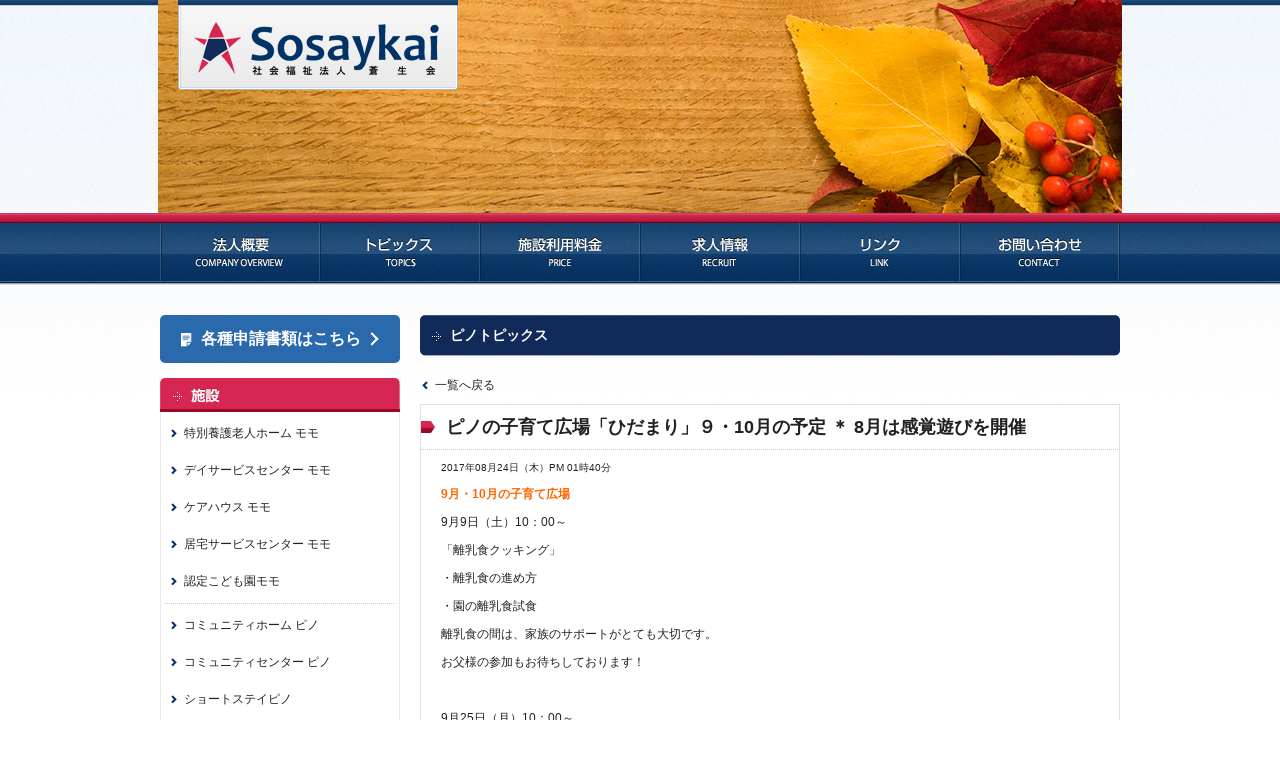

--- FILE ---
content_type: text/html; charset=UTF-8
request_url: https://sosaykai.org/pino-topics/post-13858/
body_size: 12313
content:



<!DOCTYPE html PUBLIC "-//W3C//DTD XHTML 1.0 Strict//EN" "http://www.w3.org/TR/xhtml1/DTD/xhtml1-strict.dtd">
<html xmlns="http://www.w3.org/1999/xhtml" lang="ja" xml:lang="ja" dir="ltr">
<head>
<!-- x -->

  
<meta http-equiv="Pragma" content="no-cache">
<meta http-equiv="Cache-Control" content="no-cache">
<meta http-equiv="Expires" content="0">
<meta http-equiv="content-type" content="text/html; charset=UTF-8" />
<meta http-equiv="imagetoolbar" content="no" />
<meta name="description" content="" />
<meta name="keywords" content=""/>
<meta name='robots' content='max-image-preview:large' />
<link rel="alternate" type="application/rss+xml" title="社会福祉法人 蒼生会 &raquo; ピノの子育て広場「ひだまり」９・10月の予定 ＊ 8月は感覚遊びを開催 のコメントのフィード" href="https://sosaykai.org/pino-topics/post-13858/feed/" />
<link rel="alternate" title="oEmbed (JSON)" type="application/json+oembed" href="https://sosaykai.org/wp-json/oembed/1.0/embed?url=https%3A%2F%2Fsosaykai.org%2Fpino-topics%2Fpost-13858%2F" />
<link rel="alternate" title="oEmbed (XML)" type="text/xml+oembed" href="https://sosaykai.org/wp-json/oembed/1.0/embed?url=https%3A%2F%2Fsosaykai.org%2Fpino-topics%2Fpost-13858%2F&#038;format=xml" />
<style id='wp-img-auto-sizes-contain-inline-css' type='text/css'>
img:is([sizes=auto i],[sizes^="auto," i]){contain-intrinsic-size:3000px 1500px}
/*# sourceURL=wp-img-auto-sizes-contain-inline-css */
</style>
<style id='wp-emoji-styles-inline-css' type='text/css'>

	img.wp-smiley, img.emoji {
		display: inline !important;
		border: none !important;
		box-shadow: none !important;
		height: 1em !important;
		width: 1em !important;
		margin: 0 0.07em !important;
		vertical-align: -0.1em !important;
		background: none !important;
		padding: 0 !important;
	}
/*# sourceURL=wp-emoji-styles-inline-css */
</style>
<style id='wp-block-library-inline-css' type='text/css'>
:root{--wp-block-synced-color:#7a00df;--wp-block-synced-color--rgb:122,0,223;--wp-bound-block-color:var(--wp-block-synced-color);--wp-editor-canvas-background:#ddd;--wp-admin-theme-color:#007cba;--wp-admin-theme-color--rgb:0,124,186;--wp-admin-theme-color-darker-10:#006ba1;--wp-admin-theme-color-darker-10--rgb:0,107,160.5;--wp-admin-theme-color-darker-20:#005a87;--wp-admin-theme-color-darker-20--rgb:0,90,135;--wp-admin-border-width-focus:2px}@media (min-resolution:192dpi){:root{--wp-admin-border-width-focus:1.5px}}.wp-element-button{cursor:pointer}:root .has-very-light-gray-background-color{background-color:#eee}:root .has-very-dark-gray-background-color{background-color:#313131}:root .has-very-light-gray-color{color:#eee}:root .has-very-dark-gray-color{color:#313131}:root .has-vivid-green-cyan-to-vivid-cyan-blue-gradient-background{background:linear-gradient(135deg,#00d084,#0693e3)}:root .has-purple-crush-gradient-background{background:linear-gradient(135deg,#34e2e4,#4721fb 50%,#ab1dfe)}:root .has-hazy-dawn-gradient-background{background:linear-gradient(135deg,#faaca8,#dad0ec)}:root .has-subdued-olive-gradient-background{background:linear-gradient(135deg,#fafae1,#67a671)}:root .has-atomic-cream-gradient-background{background:linear-gradient(135deg,#fdd79a,#004a59)}:root .has-nightshade-gradient-background{background:linear-gradient(135deg,#330968,#31cdcf)}:root .has-midnight-gradient-background{background:linear-gradient(135deg,#020381,#2874fc)}:root{--wp--preset--font-size--normal:16px;--wp--preset--font-size--huge:42px}.has-regular-font-size{font-size:1em}.has-larger-font-size{font-size:2.625em}.has-normal-font-size{font-size:var(--wp--preset--font-size--normal)}.has-huge-font-size{font-size:var(--wp--preset--font-size--huge)}.has-text-align-center{text-align:center}.has-text-align-left{text-align:left}.has-text-align-right{text-align:right}.has-fit-text{white-space:nowrap!important}#end-resizable-editor-section{display:none}.aligncenter{clear:both}.items-justified-left{justify-content:flex-start}.items-justified-center{justify-content:center}.items-justified-right{justify-content:flex-end}.items-justified-space-between{justify-content:space-between}.screen-reader-text{border:0;clip-path:inset(50%);height:1px;margin:-1px;overflow:hidden;padding:0;position:absolute;width:1px;word-wrap:normal!important}.screen-reader-text:focus{background-color:#ddd;clip-path:none;color:#444;display:block;font-size:1em;height:auto;left:5px;line-height:normal;padding:15px 23px 14px;text-decoration:none;top:5px;width:auto;z-index:100000}html :where(.has-border-color){border-style:solid}html :where([style*=border-top-color]){border-top-style:solid}html :where([style*=border-right-color]){border-right-style:solid}html :where([style*=border-bottom-color]){border-bottom-style:solid}html :where([style*=border-left-color]){border-left-style:solid}html :where([style*=border-width]){border-style:solid}html :where([style*=border-top-width]){border-top-style:solid}html :where([style*=border-right-width]){border-right-style:solid}html :where([style*=border-bottom-width]){border-bottom-style:solid}html :where([style*=border-left-width]){border-left-style:solid}html :where(img[class*=wp-image-]){height:auto;max-width:100%}:where(figure){margin:0 0 1em}html :where(.is-position-sticky){--wp-admin--admin-bar--position-offset:var(--wp-admin--admin-bar--height,0px)}@media screen and (max-width:600px){html :where(.is-position-sticky){--wp-admin--admin-bar--position-offset:0px}}

/*# sourceURL=wp-block-library-inline-css */
</style><style id='global-styles-inline-css' type='text/css'>
:root{--wp--preset--aspect-ratio--square: 1;--wp--preset--aspect-ratio--4-3: 4/3;--wp--preset--aspect-ratio--3-4: 3/4;--wp--preset--aspect-ratio--3-2: 3/2;--wp--preset--aspect-ratio--2-3: 2/3;--wp--preset--aspect-ratio--16-9: 16/9;--wp--preset--aspect-ratio--9-16: 9/16;--wp--preset--color--black: #000000;--wp--preset--color--cyan-bluish-gray: #abb8c3;--wp--preset--color--white: #ffffff;--wp--preset--color--pale-pink: #f78da7;--wp--preset--color--vivid-red: #cf2e2e;--wp--preset--color--luminous-vivid-orange: #ff6900;--wp--preset--color--luminous-vivid-amber: #fcb900;--wp--preset--color--light-green-cyan: #7bdcb5;--wp--preset--color--vivid-green-cyan: #00d084;--wp--preset--color--pale-cyan-blue: #8ed1fc;--wp--preset--color--vivid-cyan-blue: #0693e3;--wp--preset--color--vivid-purple: #9b51e0;--wp--preset--gradient--vivid-cyan-blue-to-vivid-purple: linear-gradient(135deg,rgb(6,147,227) 0%,rgb(155,81,224) 100%);--wp--preset--gradient--light-green-cyan-to-vivid-green-cyan: linear-gradient(135deg,rgb(122,220,180) 0%,rgb(0,208,130) 100%);--wp--preset--gradient--luminous-vivid-amber-to-luminous-vivid-orange: linear-gradient(135deg,rgb(252,185,0) 0%,rgb(255,105,0) 100%);--wp--preset--gradient--luminous-vivid-orange-to-vivid-red: linear-gradient(135deg,rgb(255,105,0) 0%,rgb(207,46,46) 100%);--wp--preset--gradient--very-light-gray-to-cyan-bluish-gray: linear-gradient(135deg,rgb(238,238,238) 0%,rgb(169,184,195) 100%);--wp--preset--gradient--cool-to-warm-spectrum: linear-gradient(135deg,rgb(74,234,220) 0%,rgb(151,120,209) 20%,rgb(207,42,186) 40%,rgb(238,44,130) 60%,rgb(251,105,98) 80%,rgb(254,248,76) 100%);--wp--preset--gradient--blush-light-purple: linear-gradient(135deg,rgb(255,206,236) 0%,rgb(152,150,240) 100%);--wp--preset--gradient--blush-bordeaux: linear-gradient(135deg,rgb(254,205,165) 0%,rgb(254,45,45) 50%,rgb(107,0,62) 100%);--wp--preset--gradient--luminous-dusk: linear-gradient(135deg,rgb(255,203,112) 0%,rgb(199,81,192) 50%,rgb(65,88,208) 100%);--wp--preset--gradient--pale-ocean: linear-gradient(135deg,rgb(255,245,203) 0%,rgb(182,227,212) 50%,rgb(51,167,181) 100%);--wp--preset--gradient--electric-grass: linear-gradient(135deg,rgb(202,248,128) 0%,rgb(113,206,126) 100%);--wp--preset--gradient--midnight: linear-gradient(135deg,rgb(2,3,129) 0%,rgb(40,116,252) 100%);--wp--preset--font-size--small: 13px;--wp--preset--font-size--medium: 20px;--wp--preset--font-size--large: 36px;--wp--preset--font-size--x-large: 42px;--wp--preset--spacing--20: 0.44rem;--wp--preset--spacing--30: 0.67rem;--wp--preset--spacing--40: 1rem;--wp--preset--spacing--50: 1.5rem;--wp--preset--spacing--60: 2.25rem;--wp--preset--spacing--70: 3.38rem;--wp--preset--spacing--80: 5.06rem;--wp--preset--shadow--natural: 6px 6px 9px rgba(0, 0, 0, 0.2);--wp--preset--shadow--deep: 12px 12px 50px rgba(0, 0, 0, 0.4);--wp--preset--shadow--sharp: 6px 6px 0px rgba(0, 0, 0, 0.2);--wp--preset--shadow--outlined: 6px 6px 0px -3px rgb(255, 255, 255), 6px 6px rgb(0, 0, 0);--wp--preset--shadow--crisp: 6px 6px 0px rgb(0, 0, 0);}:where(.is-layout-flex){gap: 0.5em;}:where(.is-layout-grid){gap: 0.5em;}body .is-layout-flex{display: flex;}.is-layout-flex{flex-wrap: wrap;align-items: center;}.is-layout-flex > :is(*, div){margin: 0;}body .is-layout-grid{display: grid;}.is-layout-grid > :is(*, div){margin: 0;}:where(.wp-block-columns.is-layout-flex){gap: 2em;}:where(.wp-block-columns.is-layout-grid){gap: 2em;}:where(.wp-block-post-template.is-layout-flex){gap: 1.25em;}:where(.wp-block-post-template.is-layout-grid){gap: 1.25em;}.has-black-color{color: var(--wp--preset--color--black) !important;}.has-cyan-bluish-gray-color{color: var(--wp--preset--color--cyan-bluish-gray) !important;}.has-white-color{color: var(--wp--preset--color--white) !important;}.has-pale-pink-color{color: var(--wp--preset--color--pale-pink) !important;}.has-vivid-red-color{color: var(--wp--preset--color--vivid-red) !important;}.has-luminous-vivid-orange-color{color: var(--wp--preset--color--luminous-vivid-orange) !important;}.has-luminous-vivid-amber-color{color: var(--wp--preset--color--luminous-vivid-amber) !important;}.has-light-green-cyan-color{color: var(--wp--preset--color--light-green-cyan) !important;}.has-vivid-green-cyan-color{color: var(--wp--preset--color--vivid-green-cyan) !important;}.has-pale-cyan-blue-color{color: var(--wp--preset--color--pale-cyan-blue) !important;}.has-vivid-cyan-blue-color{color: var(--wp--preset--color--vivid-cyan-blue) !important;}.has-vivid-purple-color{color: var(--wp--preset--color--vivid-purple) !important;}.has-black-background-color{background-color: var(--wp--preset--color--black) !important;}.has-cyan-bluish-gray-background-color{background-color: var(--wp--preset--color--cyan-bluish-gray) !important;}.has-white-background-color{background-color: var(--wp--preset--color--white) !important;}.has-pale-pink-background-color{background-color: var(--wp--preset--color--pale-pink) !important;}.has-vivid-red-background-color{background-color: var(--wp--preset--color--vivid-red) !important;}.has-luminous-vivid-orange-background-color{background-color: var(--wp--preset--color--luminous-vivid-orange) !important;}.has-luminous-vivid-amber-background-color{background-color: var(--wp--preset--color--luminous-vivid-amber) !important;}.has-light-green-cyan-background-color{background-color: var(--wp--preset--color--light-green-cyan) !important;}.has-vivid-green-cyan-background-color{background-color: var(--wp--preset--color--vivid-green-cyan) !important;}.has-pale-cyan-blue-background-color{background-color: var(--wp--preset--color--pale-cyan-blue) !important;}.has-vivid-cyan-blue-background-color{background-color: var(--wp--preset--color--vivid-cyan-blue) !important;}.has-vivid-purple-background-color{background-color: var(--wp--preset--color--vivid-purple) !important;}.has-black-border-color{border-color: var(--wp--preset--color--black) !important;}.has-cyan-bluish-gray-border-color{border-color: var(--wp--preset--color--cyan-bluish-gray) !important;}.has-white-border-color{border-color: var(--wp--preset--color--white) !important;}.has-pale-pink-border-color{border-color: var(--wp--preset--color--pale-pink) !important;}.has-vivid-red-border-color{border-color: var(--wp--preset--color--vivid-red) !important;}.has-luminous-vivid-orange-border-color{border-color: var(--wp--preset--color--luminous-vivid-orange) !important;}.has-luminous-vivid-amber-border-color{border-color: var(--wp--preset--color--luminous-vivid-amber) !important;}.has-light-green-cyan-border-color{border-color: var(--wp--preset--color--light-green-cyan) !important;}.has-vivid-green-cyan-border-color{border-color: var(--wp--preset--color--vivid-green-cyan) !important;}.has-pale-cyan-blue-border-color{border-color: var(--wp--preset--color--pale-cyan-blue) !important;}.has-vivid-cyan-blue-border-color{border-color: var(--wp--preset--color--vivid-cyan-blue) !important;}.has-vivid-purple-border-color{border-color: var(--wp--preset--color--vivid-purple) !important;}.has-vivid-cyan-blue-to-vivid-purple-gradient-background{background: var(--wp--preset--gradient--vivid-cyan-blue-to-vivid-purple) !important;}.has-light-green-cyan-to-vivid-green-cyan-gradient-background{background: var(--wp--preset--gradient--light-green-cyan-to-vivid-green-cyan) !important;}.has-luminous-vivid-amber-to-luminous-vivid-orange-gradient-background{background: var(--wp--preset--gradient--luminous-vivid-amber-to-luminous-vivid-orange) !important;}.has-luminous-vivid-orange-to-vivid-red-gradient-background{background: var(--wp--preset--gradient--luminous-vivid-orange-to-vivid-red) !important;}.has-very-light-gray-to-cyan-bluish-gray-gradient-background{background: var(--wp--preset--gradient--very-light-gray-to-cyan-bluish-gray) !important;}.has-cool-to-warm-spectrum-gradient-background{background: var(--wp--preset--gradient--cool-to-warm-spectrum) !important;}.has-blush-light-purple-gradient-background{background: var(--wp--preset--gradient--blush-light-purple) !important;}.has-blush-bordeaux-gradient-background{background: var(--wp--preset--gradient--blush-bordeaux) !important;}.has-luminous-dusk-gradient-background{background: var(--wp--preset--gradient--luminous-dusk) !important;}.has-pale-ocean-gradient-background{background: var(--wp--preset--gradient--pale-ocean) !important;}.has-electric-grass-gradient-background{background: var(--wp--preset--gradient--electric-grass) !important;}.has-midnight-gradient-background{background: var(--wp--preset--gradient--midnight) !important;}.has-small-font-size{font-size: var(--wp--preset--font-size--small) !important;}.has-medium-font-size{font-size: var(--wp--preset--font-size--medium) !important;}.has-large-font-size{font-size: var(--wp--preset--font-size--large) !important;}.has-x-large-font-size{font-size: var(--wp--preset--font-size--x-large) !important;}
/*# sourceURL=global-styles-inline-css */
</style>

<style id='classic-theme-styles-inline-css' type='text/css'>
/*! This file is auto-generated */
.wp-block-button__link{color:#fff;background-color:#32373c;border-radius:9999px;box-shadow:none;text-decoration:none;padding:calc(.667em + 2px) calc(1.333em + 2px);font-size:1.125em}.wp-block-file__button{background:#32373c;color:#fff;text-decoration:none}
/*# sourceURL=/wp-includes/css/classic-themes.min.css */
</style>
<link rel='stylesheet' id='contact-form-7-css' href='https://sosaykai.org/wp/wp-content/plugins/contact-form-7/includes/css/styles.css?ver=6.1.4' type='text/css' media='all' />
<link rel='stylesheet' id='responsive-lightbox-swipebox-css' href='https://sosaykai.org/wp/wp-content/plugins/responsive-lightbox/assets/swipebox/swipebox.min.css?ver=1.5.2' type='text/css' media='all' />
<link rel='stylesheet' id='wp-pagenavi-css' href='https://sosaykai.org/wp/wp-content/plugins/wp-pagenavi/pagenavi-css.css?ver=2.70' type='text/css' media='all' />
<script type="text/javascript" src="https://sosaykai.org/wp/wp-includes/js/jquery/jquery.min.js?ver=3.7.1" id="jquery-core-js"></script>
<script type="text/javascript" src="https://sosaykai.org/wp/wp-includes/js/jquery/jquery-migrate.min.js?ver=3.4.1" id="jquery-migrate-js"></script>
<script type="text/javascript" src="https://sosaykai.org/wp/wp-content/plugins/responsive-lightbox/assets/dompurify/purify.min.js?ver=3.3.1" id="dompurify-js"></script>
<script type="text/javascript" id="responsive-lightbox-sanitizer-js-before">
/* <![CDATA[ */
window.RLG = window.RLG || {}; window.RLG.sanitizeAllowedHosts = ["youtube.com","www.youtube.com","youtu.be","vimeo.com","player.vimeo.com"];
//# sourceURL=responsive-lightbox-sanitizer-js-before
/* ]]> */
</script>
<script type="text/javascript" src="https://sosaykai.org/wp/wp-content/plugins/responsive-lightbox/js/sanitizer.js?ver=2.6.1" id="responsive-lightbox-sanitizer-js"></script>
<script type="text/javascript" src="https://sosaykai.org/wp/wp-content/plugins/responsive-lightbox/assets/swipebox/jquery.swipebox.min.js?ver=1.5.2" id="responsive-lightbox-swipebox-js"></script>
<script type="text/javascript" src="https://sosaykai.org/wp/wp-includes/js/underscore.min.js?ver=1.13.7" id="underscore-js"></script>
<script type="text/javascript" src="https://sosaykai.org/wp/wp-content/plugins/responsive-lightbox/assets/infinitescroll/infinite-scroll.pkgd.min.js?ver=4.0.1" id="responsive-lightbox-infinite-scroll-js"></script>
<script type="text/javascript" id="responsive-lightbox-js-before">
/* <![CDATA[ */
var rlArgs = {"script":"swipebox","selector":"lightbox","customEvents":"","activeGalleries":true,"animation":true,"hideCloseButtonOnMobile":false,"removeBarsOnMobile":false,"hideBars":true,"hideBarsDelay":5000,"videoMaxWidth":1080,"useSVG":true,"loopAtEnd":false,"woocommerce_gallery":false,"ajaxurl":"https:\/\/sosaykai.org\/wp\/wp-admin\/admin-ajax.php","nonce":"8157c60cc6","preview":false,"postId":13858,"scriptExtension":false};

//# sourceURL=responsive-lightbox-js-before
/* ]]> */
</script>
<script type="text/javascript" src="https://sosaykai.org/wp/wp-content/plugins/responsive-lightbox/js/front.js?ver=2.6.1" id="responsive-lightbox-js"></script>
<link rel="https://api.w.org/" href="https://sosaykai.org/wp-json/" /><link rel="alternate" title="JSON" type="application/json" href="https://sosaykai.org/wp-json/wp/v2/posts/13858" /><link rel="EditURI" type="application/rsd+xml" title="RSD" href="https://sosaykai.org/wp/xmlrpc.php?rsd" />
<meta name="generator" content="WordPress 6.9" />
<link rel="canonical" href="https://sosaykai.org/pino-topics/post-13858/" />
<link rel='shortlink' href='https://sosaykai.org/?p=13858' />
<title>社会福祉法人 蒼生会  &raquo; Blog Archive   &raquo; ピノの子育て広場「ひだまり」９・10月の予定 ＊ 8月は感覚遊びを開催</title>
<link rel="shortcut icon" href="https://sosaykai.org/wp/wp-content/themes/sosaykai/img/favicon.ico" />
<link rel="stylesheet" type="text/css" href="https://sosaykai.org/wp/wp-content/themes/sosaykai/css/bootstrap.css" />
<link rel="stylesheet" type="text/css" href="https://sosaykai.org/wp/wp-content/themes/sosaykai/style.css" />

<script src="https://ajax.googleapis.com/ajax/libs/jquery/1.11.2/jquery.min.js"></script>

<script src="http://www.google.com/jsapi" type="text/javascript"></script>
<script type="text/javascript">google.load("jquery", "1.4");</script>
<script type="text/javascript" src="https://sosaykai.org/wp/wp-content/themes/sosaykai/js/lib.js" charset="utf-8"></script>
<script type="text/javascript" src="https://sosaykai.org/wp/wp-content/themes/sosaykai/js/jquery.page-scroller.js" charset="utf-8"></script>

</head>

<body>

<div id="header">
<div id="innerImage">
<div id="innerLogo"><a href="https://sosaykai.org"><img src="https://sosaykai.org/wp/wp-content/themes/sosaykai/img/logo_header.png" width="280" height="90" alt="社会福祉法人 蒼生会" /></a></div>
<img src="https://sosaykai.org/wp/wp-content/themes/sosaykai/img/img_header_home.jpg" width="964" height="213" alt="社会福祉法人 蒼生会" />
</div>


<div class="menu-mainmenu-container"><ul id="menu-mainmenu" class="menu"><li id="menu-item-101" class="menu-item menu-item-type-post_type menu-item-object-page menu-item-101"><a href="https://sosaykai.org/overview/">法人概要</a></li>
<li id="menu-item-121" class="menu-item menu-item-type-taxonomy menu-item-object-category menu-item-121"><a href="https://sosaykai.org/topics/">トピックス</a></li>
<li id="menu-item-100" class="menu-item menu-item-type-post_type menu-item-object-page menu-item-100"><a href="https://sosaykai.org/price/">施設利用料金</a></li>
<li id="menu-item-9" class="menu-item menu-item-type-taxonomy menu-item-object-category menu-item-9"><a href="https://sosaykai.org/recruit/">求人情報</a></li>
<li id="menu-item-99" class="menu-item menu-item-type-post_type menu-item-object-page menu-item-99"><a href="https://sosaykai.org/link/">リンク</a></li>
<li id="menu-item-98" class="menu-item menu-item-type-post_type menu-item-object-page menu-item-98"><a href="https://sosaykai.org/contact/">お問い合わせ</a></li>
</ul></div>
</div><!-- / #header -->


<div id="header-sp">
    <a href="http://sosaykai.org"><img src="https://sosaykai.org/wp/wp-content/themes/sosaykai/img/logo_header.png" width="140" alt="社会福祉法人 蒼生会"></a>
</div>

<div id="gnav-sp">
    <nav>
        <div class="menu-mainmenu-container"><ul id="menu-mainmenu-1" class="menu"><li class="menu-item menu-item-type-post_type menu-item-object-page menu-item-101"><a href="https://sosaykai.org/overview/">法人概要</a></li>
<li class="menu-item menu-item-type-taxonomy menu-item-object-category menu-item-121"><a href="https://sosaykai.org/topics/">トピックス</a></li>
<li class="menu-item menu-item-type-post_type menu-item-object-page menu-item-100"><a href="https://sosaykai.org/price/">施設利用料金</a></li>
<li class="menu-item menu-item-type-taxonomy menu-item-object-category menu-item-9"><a href="https://sosaykai.org/recruit/">求人情報</a></li>
<li class="menu-item menu-item-type-post_type menu-item-object-page menu-item-99"><a href="https://sosaykai.org/link/">リンク</a></li>
<li class="menu-item menu-item-type-post_type menu-item-object-page menu-item-98"><a href="https://sosaykai.org/contact/">お問い合わせ</a></li>
</ul></div>    </nav>
</div>






<div id="contents" class="clearfix">

    <div id="sub">

<button type="button" class="btn-document" onclick="location.href='https://sosaykai.org/document/'"><span class="btn-text">各種申請書類はこちら</span></button>

<div class="sub_title"><img src="https://sosaykai.org/wp/wp-content/themes/sosaykai/img/ttl_sub_facility.png" width="240" height="34" alt="施設" /></div>
<div id="submenu">
<div class="menu-submenu01-container"><ul id="menu-submenu01" class="menu"><li id="menu-item-106" class="menu-item menu-item-type-post_type menu-item-object-page menu-item-106"><a href="https://sosaykai.org/facility/home-momo/">特別養護老人ホーム モモ</a></li>
<li id="menu-item-105" class="menu-item menu-item-type-post_type menu-item-object-page menu-item-105"><a href="https://sosaykai.org/facility/dayservice-momo/">デイサービスセンター モモ</a></li>
<li id="menu-item-102" class="menu-item menu-item-type-post_type menu-item-object-page menu-item-102"><a href="https://sosaykai.org/facility/carehouse-momo/">ケアハウス モモ</a></li>
<li id="menu-item-104" class="menu-item menu-item-type-post_type menu-item-object-page menu-item-104"><a href="https://sosaykai.org/facility/servicecenter-momo/">居宅サービスセンター モモ</a></li>
<li id="menu-item-103" class="menu-item menu-item-type-post_type menu-item-object-page menu-item-103"><a href="https://sosaykai.org/facility/hoikuen-momo/">認定こども園モモ</a></li>
</ul></div>  <div style="border-top:1px dotted #ccc; margin:3px 0;"> </div>
<div class="menu-submenu02-container"><ul id="menu-submenu02" class="menu"><li id="menu-item-109" class="menu-item menu-item-type-post_type menu-item-object-page menu-item-109"><a href="https://sosaykai.org/facility/communityhome-pino/">コミュニティホーム ピノ</a></li>
<li id="menu-item-108" class="menu-item menu-item-type-post_type menu-item-object-page menu-item-108"><a href="https://sosaykai.org/facility/communitycenter-pino/">コミュニティセンター ピノ</a></li>
<li id="menu-item-119" class="menu-item menu-item-type-post_type menu-item-object-page menu-item-119"><a href="https://sosaykai.org/facility/communityhome-pino/">ショートステイピノ</a></li>
<li id="menu-item-107" class="menu-item menu-item-type-post_type menu-item-object-page menu-item-107"><a href="https://sosaykai.org/facility/hoikuen-pino/">認定こども園ピノ</a></li>
</ul></div>  <div style="border-top:1px dotted #ccc; margin:3px 0;"> </div>
<div class="menu-submenu03%ef%bc%88%e3%82%b5%e3%82%a4%e3%83%89%e3%83%90%e3%83%bc%e3%83%a1%e3%83%8b%e3%83%a5%e3%83%bc03%ef%bc%89-container"><ul id="menu-submenu03%ef%bc%88%e3%82%b5%e3%82%a4%e3%83%89%e3%83%90%e3%83%bc%e3%83%a1%e3%83%8b%e3%83%a5%e3%83%bc03%ef%bc%89" class="menu"><li id="menu-item-7946" class="menu-item menu-item-type-post_type menu-item-object-page menu-item-7946"><a href="https://sosaykai.org/fragrantolive-nana/">フレイグラントオリーブナナ</a></li>
<li id="menu-item-14864" class="menu-item menu-item-type-post_type menu-item-object-page menu-item-14864"><a href="https://sosaykai.org/facility/hoikuen-nana/">小規模保育園ナナ</a></li>
</ul></div></div><!-- / #submenu -->

<div class="recruit-topics childcare-topics">
<div class="sub_title">最新求人情報<br><span>RECRUIT</span></div>
    <ul class="topics">
                <li>
            <div>
                <time datetime="2024.06.04">2024.06.04</time>
                <ul class="cat__list">
                    <li>こども園・保育園</li>                                    </ul>
            </div>
            <a href="https://sosaykai.org/recruit/recruit-24131/" class="topics-title">2026年4月入職　保育士・保育教諭（正規職員）募集</a>
        </li>
                <li>
            <div>
                <time datetime="2025.05.19">2025.05.19</time>
                <ul class="cat__list">
                                                        </ul>
            </div>
            <a href="https://sosaykai.org/recruit/recruit-25536/" class="topics-title">小規模保育園ナナ　常勤・非常勤保育士募集</a>
        </li>
                <li>
            <div>
                <time datetime="2025.04.01">2025.04.01</time>
                <ul class="cat__list">
                    <li>高齢者福祉施設</li>                                    </ul>
            </div>
            <a href="https://sosaykai.org/recruit/recruit-25268/" class="topics-title">２０２５年度 特別養護老人ホーム 介護職員（正職員）募集</a>
        </li>
                    </ul>
</div>

<div class="childcare-topics u-info">
    <div class="sub_title">ご案内<br><span>information</span></div>
    <ul class="topics">
                <li>
            <div>
                <time datetime="2025.10.08">2025.10.08</time>
            </div>
            <a href="https://sosaykai.org/info/info-23981/" class="topics-title">モモの同窓会　R7年度（2025）開催しました</a>
        </li>
                <li>
            <div>
                <time datetime="2025.07.30">2025.07.30</time>
            </div>
            <a href="https://sosaykai.org/info/info-26069/" class="topics-title">ピノの同窓会　R７年度（2025）開催しました</a>
        </li>
                <li>
            <div>
                <time datetime="2025.03.01">2025.03.01</time>
            </div>
            <a href="https://sosaykai.org/info/info-25160/" class="topics-title">サービス付き高齢者向け住宅 フレイグラントオリーブナナ　利用料金改定のお知らせ</a>
        </li>
                    </ul>
</div>

<!--
<div class="childcare-topics">
    <div class="sub_title">学生の皆さんへ<br>ふれあい体験募集中</div>
    <ul class="topics">
        < ?php
        $wp_query = new WP_Query();
        $param = array(
            'post_type' => 'fureai_post',
            'posts_per_page' => 5,
            'post_status' => 'publish',
        );
        $wp_query->query($param);
        if($wp_query->have_posts()): while($wp_query->have_posts()) : $wp_query->the_post();
        ?>
        <li>
            <div>
                <time datetime="< ?php the_time('Y.m.d') ?>">< ?php the_time('Y.m.d') ?></time>
                <ul class="cat__list">
                    < ?php
                        if ($terms = get_the_terms($post->ID, 'contributor')) {
                            foreach ( $terms as $term ) {
                                echo '<li>' . esc_html($term->name) . '</li>';
                            }
                        }
                    ?>
                    < ?php if(get_field('location-category')):?>
                    <li>< ?php echo $location_category; ?></li>
                    < ?php endif;?>
                </ul>
            </div>
            <a href="< ?php the_permalink() ?>" class="topics-title">< ?php the_title(); ?></a>
        </li>
        < php endwhile; endif; ?>
        < ?php wp_reset_query(); ?>
    </ul>
</div>
                    -->


<div class="childcare-topics">
    <div class="sub_title">子育て中の方へ<br>園庭開放・講座のご案内</div>
    <ul class="topics">
                <li>
            <div>
                <time datetime="2025.09.17">2025.09.17</time>
                <ul class="cat__list">
                                                        </ul>
            </div>
            <a href="https://sosaykai.org/hiroba_post/hiroba_post-26283/" class="topics-title">小規模保育園ナナ　ベビーマッサージへのお誘い</a>
        </li>
                <li>
            <div>
                <time datetime="2025.04.16">2025.04.16</time>
                <ul class="cat__list">
                    <li>こども園ピノ</li>                                    </ul>
            </div>
            <a href="https://sosaykai.org/hiroba_post/hiroba_post-25359/" class="topics-title">2025年度　ピノの子育て広場「ゆったりこ」のご案内</a>
        </li>
                <li>
            <div>
                <time datetime="2024.06.17">2024.06.17</time>
                <ul class="cat__list">
                    <li>こども園モモ</li>                                    </ul>
            </div>
            <a href="https://sosaykai.org/hiroba_post/hiroba_post-24153/" class="topics-title">モモの子育て広場「ことこと」2025年度</a>
        </li>
                    </ul>
</div>

<div class="childcare-topics">
    <div class="sub_title">ふれあい体験・ボランティアを<br>ご希望の方へ</div>
    <ul class="topics">
                <li>
            <div>
                <time datetime="2025.08.14">2025.08.14</time>
                <ul class="cat__list">
                    <li>こども園モモ</li>                                    </ul>
            </div>
            <a href="https://sosaykai.org/fureai_volunteer/fureai_post-15129/" class="topics-title">ふれあい体験　 認定こども園モモ</a>
        </li>
                <li>
            <div>
                <time datetime="2023.04.08">2023.04.08</time>
                <ul class="cat__list">
                    <li>こども園ピノ</li>                                    </ul>
            </div>
            <a href="https://sosaykai.org/fureai_volunteer/fureai_post-15419/" class="topics-title">ふれあい体験　2023年度　認定こども園ピノ</a>
        </li>
                <li>
            <div>
                <time datetime="2023.05.13">2023.05.13</time>
                <ul class="cat__list">
                    <li>保育園ナナ</li>                                    </ul>
            </div>
            <a href="https://sosaykai.org/fureai_volunteer/fureai_post-15302/" class="topics-title">ふれあい体験　　小規模保育園ナナ　</a>
        </li>
                    </ul>
</div>

<div class="childcare-topics">
    <div class="sub_title">入園をお考えの方へ</div>
    <ul class="topics">
                <li>
            <div>
                <time datetime="2025.09.29">2025.09.29</time>
                <ul class="cat__list">
                    <li>こども園モモ</li>                                    </ul>
            </div>
            <a href="https://sosaykai.org/admission/admission-20448/" class="topics-title">令和8年度　1号認定こども　園児募集　認定こども園モモ　</a>
        </li>
                <li>
            <div>
                <time datetime="2023.04.01">2023.04.01</time>
                <ul class="cat__list">
                    <li>こども園ピノ</li><li>こども園モモ</li><li>保育園ナナ</li>                                    </ul>
            </div>
            <a href="https://sosaykai.org/admission/admission-20459/" class="topics-title">こども園・保育園の見学、入所申し込みについて</a>
        </li>
                    </ul>
</div>

<div class="childcare-topics">
    <div class="sub_title">苦情開示</div>
    <ul class="topics">
                <li>
            <div>
                <time datetime="2026.01.23">2026.01.23</time>
                <ul class="cat__list">
                    <li>こども園モモ</li>                                    </ul>
            </div>
            <a href="https://sosaykai.org/complaints/complaints-26779/" class="topics-title">12月の苦情　認定こども園モモ</a>
        </li>
                <li>
            <div>
                <time datetime="2026.01.06">2026.01.06</time>
                <ul class="cat__list">
                                                        </ul>
            </div>
            <a href="https://sosaykai.org/complaints/complaints-26724/" class="topics-title">12月の苦情　認定こども園ピノ</a>
        </li>
                <li>
            <div>
                <time datetime="2025.12.03">2025.12.03</time>
                <ul class="cat__list">
                                                        </ul>
            </div>
            <a href="https://sosaykai.org/complaints/complaints-26628/" class="topics-title">小規模保育園ナナ　11月の苦情</a>
        </li>
                    </ul>
</div>
</div><!-- / #sub -->

    <div id="main">
                    <h2>ピノトピックス </h2>
            <div class="toList_back"><a href="https://sosaykai.org/pino-topics/">一覧へ戻る</a></div>
        
                                    <h3>ピノの子育て広場「ひだまり」９・10月の予定 ＊ 8月は感覚遊びを開催</h3>
                <div class="borderBox">
                    <div class="TXT-S MG-B10">2017年08月24日（木）PM 01時40分</div>
                    <p><strong><span style="color: #ff6600;">9月・10月</span></strong><strong><span style="color: #ff6600;">の子育て広場</span></strong></p>
<p>9月9日（土）10：00～</p>
<p>「離乳食クッキング」</p>
<p>・離乳食の進め方</p>
<p>・園の離乳食試食</p>
<p>離乳食の間は、家族のサポートがとても大切です。</p>
<p>お父様の参加もお待ちしております！</p>
<p>&nbsp;</p>
<p>9月25日（月）10：00～</p>
<p>「こども園で遊ぼう～羊毛ボール作り」</p>
<p>作った羊毛ボールはお持ち帰りできます</p>
<p>お子様には、園の手づくりおもちゃで遊べるコーナーをご用意しています。</p>
<p>&nbsp;</p>
<p>10月7日（土）10：00～</p>
<p>「積み木づくり」</p>
<p>天然木を使った、世界で一つの積み木を手作りしてみましょう。</p>
<p>お子さんへの素敵な贈り物になるはずです。</p>
<p>大工仕事に興味のあるお父様の参加も大歓迎です！</p>
<p>&nbsp;</p>
<p>＊場所：認定こども園ピノ</p>
<p>＊費用は無料です（要予約）</p>
<h2>認定こども園ピノ　042-750-0065　受付：月～金・10時～16時</h2>
<p>&nbsp;</p>
<p>8月21日（月）のこども園で遊ぼう～水遊び～では</p>
<p>園のテラスで「感覚遊び」に参加しました。</p>
<p>水を張ったタライやコンテナに、氷や石、片栗粉などを入れて感触を楽しみます。</p>
<p><img fetchpriority="high" decoding="async" width="300" height="225" class="alignnone size-medium wp-image-13859" alt="CIMG2092" src="https://sosaykai.org/wp/wp-content/uploads/2017/08/CIMG2092-300x225.jpg" srcset="https://sosaykai.org/wp/wp-content/uploads/2017/08/CIMG2092-300x225.jpg 300w, https://sosaykai.org/wp/wp-content/uploads/2017/08/CIMG2092-1024x768.jpg 1024w" sizes="(max-width: 300px) 100vw, 300px" /></p>
<p>在園のお友達から、コップに石や氷をもらい</p>
<p>一緒に遊び交流することができました。</p>
<p><img decoding="async" width="225" height="300" class="alignnone wp-image-13860 size-medium" alt="CIMG2099" src="https://sosaykai.org/wp/wp-content/uploads/2017/08/CIMG2099-e1503545478745-225x300.jpg" srcset="https://sosaykai.org/wp/wp-content/uploads/2017/08/CIMG2099-e1503545478745-225x300.jpg 225w, https://sosaykai.org/wp/wp-content/uploads/2017/08/CIMG2099-e1503545478745-768x1024.jpg 768w" sizes="(max-width: 225px) 100vw, 225px" /></p>
<p>片栗粉粘土になるはずが、</p>
<p>子ども達がどんどん水を足して白いお水に…</p>
<p>冷たい氷を頬にあててみると、ひんやりびっくり！</p>
<p>楽しくて、何度も何度も繰り返すのでした♪</p>
                </div>
                    
    </div><!-- / #main -->

</div><!-- / #contents -->

<div id="utilityNavArea" style="clear:both;">
<div id="utilityNavAreaContents" class="clearfix">
<p class="pageTop"><a href="#header"><img src="https://sosaykai.org/wp/wp-content/themes/sosaykai/img/btn_pageTop_off.png" alt="ページの先頭へ戻る" /></a></p>

<div class="utilityNavAreaContentsLeft">
<p id="footerLogo">社会福祉法人蒼生会</p>
</div>

<div class="utilityNavAreaContentsRight">
<div class="utilityNav clearfix">

 <div style="float:left; width:200px; margin-right:20px;">
  <div class="MG-B10"><img src="https://sosaykai.org/wp/wp-content/themes/sosaykai/img/ttl_footer_facility.png" width="200" height="20" alt="施設" /></div>
<div class="menu-footermenu01-container"><ul id="menu-footermenu01" class="menu"><li id="menu-item-21" class="menu-item menu-item-type-post_type menu-item-object-page menu-item-21"><a href="https://sosaykai.org/facility/home-momo/">特別養護老人ホーム モモ</a></li>
<li id="menu-item-113" class="menu-item menu-item-type-post_type menu-item-object-page menu-item-113"><a href="https://sosaykai.org/facility/dayservice-momo/">デイサービスセンター モモ</a></li>
<li id="menu-item-110" class="menu-item menu-item-type-post_type menu-item-object-page menu-item-110"><a href="https://sosaykai.org/facility/carehouse-momo/">ケアハウス モモ</a></li>
<li id="menu-item-115" class="menu-item menu-item-type-post_type menu-item-object-page menu-item-115"><a href="https://sosaykai.org/facility/servicecenter-momo/">居宅サービスセンター モモ</a></li>
<li id="menu-item-114" class="menu-item menu-item-type-post_type menu-item-object-page menu-item-114"><a href="https://sosaykai.org/facility/hoikuen-momo/">認定こども園モモ</a></li>
<li id="menu-item-112" class="menu-item menu-item-type-post_type menu-item-object-page menu-item-112"><a href="https://sosaykai.org/facility/communityhome-pino/">コミュニティホーム ピノ</a></li>
<li id="menu-item-111" class="menu-item menu-item-type-post_type menu-item-object-page menu-item-111"><a href="https://sosaykai.org/facility/communitycenter-pino/">コミュニティセンター ピノ</a></li>
<li id="menu-item-120" class="menu-item menu-item-type-post_type menu-item-object-page menu-item-120"><a href="https://sosaykai.org/facility/communityhome-pino/">ショートステイピノ</a></li>
<li id="menu-item-116" class="menu-item menu-item-type-post_type menu-item-object-page menu-item-116"><a href="https://sosaykai.org/facility/hoikuen-pino/">認定こども園ピノ</a></li>
<li id="menu-item-14865" class="menu-item menu-item-type-post_type menu-item-object-page menu-item-14865"><a href="https://sosaykai.org/facility/hoikuen-nana/">小規模保育園ナナ</a></li>
</ul></div> </div>

 <div style="float:left; width:200px;">
  <div class="MG-B10"><img src="https://sosaykai.org/wp/wp-content/themes/sosaykai/img/ttl_footer_sosaykai.png" width="200" height="20" alt="蒼生会" /></div>
<div class="menu-footermenu02-container"><ul id="menu-footermenu02" class="menu"><li id="menu-item-22691" class="menu-item menu-item-type-custom menu-item-object-custom menu-item-22691"><a href="https://sosaykai.org/document/">各種申請書類</a></li>
<li id="menu-item-25" class="menu-item menu-item-type-post_type menu-item-object-page menu-item-25"><a href="https://sosaykai.org/overview/">法人概要</a></li>
<li id="menu-item-118" class="menu-item menu-item-type-post_type menu-item-object-page menu-item-118"><a href="https://sosaykai.org/financial/">財務報告</a></li>
<li id="menu-item-117" class="menu-item menu-item-type-post_type menu-item-object-page menu-item-117"><a href="https://sosaykai.org/report/">事業報告・事業計画</a></li>
<li id="menu-item-24" class="menu-item menu-item-type-post_type menu-item-object-page menu-item-24"><a href="https://sosaykai.org/price/">施設利用料金</a></li>
<li id="menu-item-27" class="menu-item menu-item-type-taxonomy menu-item-object-category menu-item-27"><a href="https://sosaykai.org/recruit/">求人情報</a></li>
<li id="menu-item-15117" class="menu-item menu-item-type-post_type menu-item-object-page menu-item-15117"><a href="https://sosaykai.org/fureai/">ふれあい体験</a></li>
<li id="menu-item-15118" class="menu-item menu-item-type-post_type menu-item-object-page menu-item-15118"><a href="https://sosaykai.org/hiroba/">子育て広場</a></li>
<li id="menu-item-23" class="menu-item menu-item-type-post_type menu-item-object-page menu-item-23"><a href="https://sosaykai.org/link/">リンク</a></li>
<li id="menu-item-14689" class="menu-item menu-item-type-post_type menu-item-object-page menu-item-14689"><a href="https://sosaykai.org/privacy-policy/">プライバシーポリシー</a></li>
<li id="menu-item-22" class="menu-item menu-item-type-post_type menu-item-object-page menu-item-22"><a href="https://sosaykai.org/contact/">お問い合わせ</a></li>
</ul></div> </div>

</div><!-- / .utilityNav -->
</div>

</div><!-- / #utilityNavAreaContents -->
</div><!-- / #utilityNavArea -->

<div id="footer">
<div id="footerContents">
<p>Copyrights © 2012 Sosaykai Co.Ltd., All Rights Reserved.</p>
</div><!-- / #footerContents -->
</div><!-- / #footer -->


<div id="footer-sp">
    <h2>施設</h2>
    <nav>
        <div class="menu-footermenu01-container"><ul id="menu-footermenu01-1" class="menu"><li class="menu-item menu-item-type-post_type menu-item-object-page menu-item-21"><a href="https://sosaykai.org/facility/home-momo/">特別養護老人ホーム モモ</a></li>
<li class="menu-item menu-item-type-post_type menu-item-object-page menu-item-113"><a href="https://sosaykai.org/facility/dayservice-momo/">デイサービスセンター モモ</a></li>
<li class="menu-item menu-item-type-post_type menu-item-object-page menu-item-110"><a href="https://sosaykai.org/facility/carehouse-momo/">ケアハウス モモ</a></li>
<li class="menu-item menu-item-type-post_type menu-item-object-page menu-item-115"><a href="https://sosaykai.org/facility/servicecenter-momo/">居宅サービスセンター モモ</a></li>
<li class="menu-item menu-item-type-post_type menu-item-object-page menu-item-114"><a href="https://sosaykai.org/facility/hoikuen-momo/">認定こども園モモ</a></li>
<li class="menu-item menu-item-type-post_type menu-item-object-page menu-item-112"><a href="https://sosaykai.org/facility/communityhome-pino/">コミュニティホーム ピノ</a></li>
<li class="menu-item menu-item-type-post_type menu-item-object-page menu-item-111"><a href="https://sosaykai.org/facility/communitycenter-pino/">コミュニティセンター ピノ</a></li>
<li class="menu-item menu-item-type-post_type menu-item-object-page menu-item-120"><a href="https://sosaykai.org/facility/communityhome-pino/">ショートステイピノ</a></li>
<li class="menu-item menu-item-type-post_type menu-item-object-page menu-item-116"><a href="https://sosaykai.org/facility/hoikuen-pino/">認定こども園ピノ</a></li>
<li class="menu-item menu-item-type-post_type menu-item-object-page menu-item-14865"><a href="https://sosaykai.org/facility/hoikuen-nana/">小規模保育園ナナ</a></li>
</ul></div>    </nav>
    <h2>社会福祉法人 蒼生会</h2>
    <nav>
        <div class="menu-footermenu02-container"><ul id="menu-footermenu02-1" class="menu"><li class="menu-item menu-item-type-custom menu-item-object-custom menu-item-22691"><a href="https://sosaykai.org/document/">各種申請書類</a></li>
<li class="menu-item menu-item-type-post_type menu-item-object-page menu-item-25"><a href="https://sosaykai.org/overview/">法人概要</a></li>
<li class="menu-item menu-item-type-post_type menu-item-object-page menu-item-118"><a href="https://sosaykai.org/financial/">財務報告</a></li>
<li class="menu-item menu-item-type-post_type menu-item-object-page menu-item-117"><a href="https://sosaykai.org/report/">事業報告・事業計画</a></li>
<li class="menu-item menu-item-type-post_type menu-item-object-page menu-item-24"><a href="https://sosaykai.org/price/">施設利用料金</a></li>
<li class="menu-item menu-item-type-taxonomy menu-item-object-category menu-item-27"><a href="https://sosaykai.org/recruit/">求人情報</a></li>
<li class="menu-item menu-item-type-post_type menu-item-object-page menu-item-15117"><a href="https://sosaykai.org/fureai/">ふれあい体験</a></li>
<li class="menu-item menu-item-type-post_type menu-item-object-page menu-item-15118"><a href="https://sosaykai.org/hiroba/">子育て広場</a></li>
<li class="menu-item menu-item-type-post_type menu-item-object-page menu-item-23"><a href="https://sosaykai.org/link/">リンク</a></li>
<li class="menu-item menu-item-type-post_type menu-item-object-page menu-item-14689"><a href="https://sosaykai.org/privacy-policy/">プライバシーポリシー</a></li>
<li class="menu-item menu-item-type-post_type menu-item-object-page menu-item-22"><a href="https://sosaykai.org/contact/">お問い合わせ</a></li>
</ul></div>    </nav>
    <p class="copy">Copyrights © 2012 Sosaykai Co.Ltd., All Rights Reserved.</p>
</div><!-- / #footer-sp -->
<script type="speculationrules">
{"prefetch":[{"source":"document","where":{"and":[{"href_matches":"/*"},{"not":{"href_matches":["/wp/wp-*.php","/wp/wp-admin/*","/wp/wp-content/uploads/*","/wp/wp-content/*","/wp/wp-content/plugins/*","/wp/wp-content/themes/sosaykai/*","/*\\?(.+)"]}},{"not":{"selector_matches":"a[rel~=\"nofollow\"]"}},{"not":{"selector_matches":".no-prefetch, .no-prefetch a"}}]},"eagerness":"conservative"}]}
</script>
<script type="text/javascript" src="https://sosaykai.org/wp/wp-includes/js/dist/hooks.min.js?ver=dd5603f07f9220ed27f1" id="wp-hooks-js"></script>
<script type="text/javascript" src="https://sosaykai.org/wp/wp-includes/js/dist/i18n.min.js?ver=c26c3dc7bed366793375" id="wp-i18n-js"></script>
<script type="text/javascript" id="wp-i18n-js-after">
/* <![CDATA[ */
wp.i18n.setLocaleData( { 'text direction\u0004ltr': [ 'ltr' ] } );
//# sourceURL=wp-i18n-js-after
/* ]]> */
</script>
<script type="text/javascript" src="https://sosaykai.org/wp/wp-content/plugins/contact-form-7/includes/swv/js/index.js?ver=6.1.4" id="swv-js"></script>
<script type="text/javascript" id="contact-form-7-js-translations">
/* <![CDATA[ */
( function( domain, translations ) {
	var localeData = translations.locale_data[ domain ] || translations.locale_data.messages;
	localeData[""].domain = domain;
	wp.i18n.setLocaleData( localeData, domain );
} )( "contact-form-7", {"translation-revision-date":"2025-11-30 08:12:23+0000","generator":"GlotPress\/4.0.3","domain":"messages","locale_data":{"messages":{"":{"domain":"messages","plural-forms":"nplurals=1; plural=0;","lang":"ja_JP"},"This contact form is placed in the wrong place.":["\u3053\u306e\u30b3\u30f3\u30bf\u30af\u30c8\u30d5\u30a9\u30fc\u30e0\u306f\u9593\u9055\u3063\u305f\u4f4d\u7f6e\u306b\u7f6e\u304b\u308c\u3066\u3044\u307e\u3059\u3002"],"Error:":["\u30a8\u30e9\u30fc:"]}},"comment":{"reference":"includes\/js\/index.js"}} );
//# sourceURL=contact-form-7-js-translations
/* ]]> */
</script>
<script type="text/javascript" id="contact-form-7-js-before">
/* <![CDATA[ */
var wpcf7 = {
    "api": {
        "root": "https:\/\/sosaykai.org\/wp-json\/",
        "namespace": "contact-form-7\/v1"
    }
};
//# sourceURL=contact-form-7-js-before
/* ]]> */
</script>
<script type="text/javascript" src="https://sosaykai.org/wp/wp-content/plugins/contact-form-7/includes/js/index.js?ver=6.1.4" id="contact-form-7-js"></script>
<script id="wp-emoji-settings" type="application/json">
{"baseUrl":"https://s.w.org/images/core/emoji/17.0.2/72x72/","ext":".png","svgUrl":"https://s.w.org/images/core/emoji/17.0.2/svg/","svgExt":".svg","source":{"concatemoji":"https://sosaykai.org/wp/wp-includes/js/wp-emoji-release.min.js?ver=6.9"}}
</script>
<script type="module">
/* <![CDATA[ */
/*! This file is auto-generated */
const a=JSON.parse(document.getElementById("wp-emoji-settings").textContent),o=(window._wpemojiSettings=a,"wpEmojiSettingsSupports"),s=["flag","emoji"];function i(e){try{var t={supportTests:e,timestamp:(new Date).valueOf()};sessionStorage.setItem(o,JSON.stringify(t))}catch(e){}}function c(e,t,n){e.clearRect(0,0,e.canvas.width,e.canvas.height),e.fillText(t,0,0);t=new Uint32Array(e.getImageData(0,0,e.canvas.width,e.canvas.height).data);e.clearRect(0,0,e.canvas.width,e.canvas.height),e.fillText(n,0,0);const a=new Uint32Array(e.getImageData(0,0,e.canvas.width,e.canvas.height).data);return t.every((e,t)=>e===a[t])}function p(e,t){e.clearRect(0,0,e.canvas.width,e.canvas.height),e.fillText(t,0,0);var n=e.getImageData(16,16,1,1);for(let e=0;e<n.data.length;e++)if(0!==n.data[e])return!1;return!0}function u(e,t,n,a){switch(t){case"flag":return n(e,"\ud83c\udff3\ufe0f\u200d\u26a7\ufe0f","\ud83c\udff3\ufe0f\u200b\u26a7\ufe0f")?!1:!n(e,"\ud83c\udde8\ud83c\uddf6","\ud83c\udde8\u200b\ud83c\uddf6")&&!n(e,"\ud83c\udff4\udb40\udc67\udb40\udc62\udb40\udc65\udb40\udc6e\udb40\udc67\udb40\udc7f","\ud83c\udff4\u200b\udb40\udc67\u200b\udb40\udc62\u200b\udb40\udc65\u200b\udb40\udc6e\u200b\udb40\udc67\u200b\udb40\udc7f");case"emoji":return!a(e,"\ud83e\u1fac8")}return!1}function f(e,t,n,a){let r;const o=(r="undefined"!=typeof WorkerGlobalScope&&self instanceof WorkerGlobalScope?new OffscreenCanvas(300,150):document.createElement("canvas")).getContext("2d",{willReadFrequently:!0}),s=(o.textBaseline="top",o.font="600 32px Arial",{});return e.forEach(e=>{s[e]=t(o,e,n,a)}),s}function r(e){var t=document.createElement("script");t.src=e,t.defer=!0,document.head.appendChild(t)}a.supports={everything:!0,everythingExceptFlag:!0},new Promise(t=>{let n=function(){try{var e=JSON.parse(sessionStorage.getItem(o));if("object"==typeof e&&"number"==typeof e.timestamp&&(new Date).valueOf()<e.timestamp+604800&&"object"==typeof e.supportTests)return e.supportTests}catch(e){}return null}();if(!n){if("undefined"!=typeof Worker&&"undefined"!=typeof OffscreenCanvas&&"undefined"!=typeof URL&&URL.createObjectURL&&"undefined"!=typeof Blob)try{var e="postMessage("+f.toString()+"("+[JSON.stringify(s),u.toString(),c.toString(),p.toString()].join(",")+"));",a=new Blob([e],{type:"text/javascript"});const r=new Worker(URL.createObjectURL(a),{name:"wpTestEmojiSupports"});return void(r.onmessage=e=>{i(n=e.data),r.terminate(),t(n)})}catch(e){}i(n=f(s,u,c,p))}t(n)}).then(e=>{for(const n in e)a.supports[n]=e[n],a.supports.everything=a.supports.everything&&a.supports[n],"flag"!==n&&(a.supports.everythingExceptFlag=a.supports.everythingExceptFlag&&a.supports[n]);var t;a.supports.everythingExceptFlag=a.supports.everythingExceptFlag&&!a.supports.flag,a.supports.everything||((t=a.source||{}).concatemoji?r(t.concatemoji):t.wpemoji&&t.twemoji&&(r(t.twemoji),r(t.wpemoji)))});
//# sourceURL=https://sosaykai.org/wp/wp-includes/js/wp-emoji-loader.min.js
/* ]]> */
</script>
</body>
</html>
